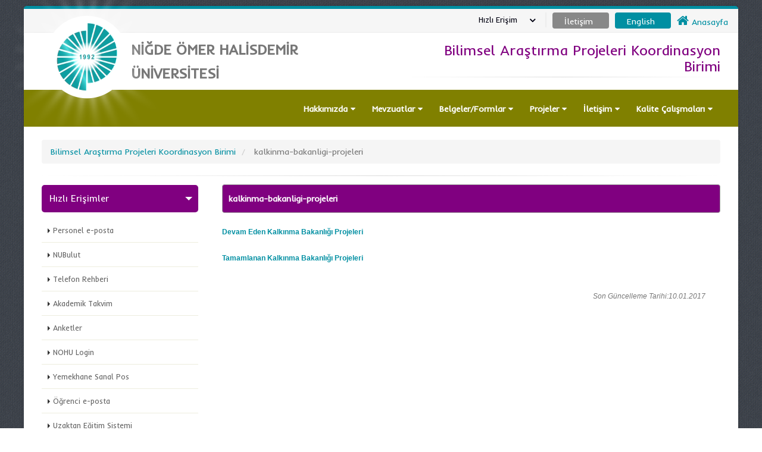

--- FILE ---
content_type: text/html; charset=utf-8
request_url: https://ohu.edu.tr/bap/sayfa/kalkinma-bakanligi-projeleri
body_size: 58470
content:


<!DOCTYPE html>


<html class="boxed" xmlns="http://www.w3.org/1999/xhtml">
<head><link rel="stylesheet" type="text/css" href="/DXR.axd?r=1_32,1_18,1_16-yYWrt" /><meta http-equiv="Content-Type" content="text/html; charset=utf-8" /><meta http-equiv="Content-Language" content="tr" /><title>
	Niğde Ömer Halisdemir Üniversitesi  Bilimsel Araştırma Projeleri Koordinasyon Birimi  kalkinma-bakanligi-projeleri
</title><meta name="author" content="Niğde Ömer Halisdemir Üniversitesi" /><meta name="HandheldFriendly" content="True" /><meta name="google-site-verification" content="7Ni_84wvJ0ej0JLfl8p_njPtyZq3IXFzk5owaf0k9J0" /><link href="https://fonts.googleapis.com/css?family=Inder" rel="stylesheet" type="text/css" />
   
    <!-- Vendor CSS -->
    <link rel="stylesheet" href="https://static.ohu.edu.tr/uniweb/portal/vendor/bootstrap/css/bootstrap.css" /><link rel="stylesheet" href="https://maxcdn.bootstrapcdn.com/font-awesome/4.4.0/css/font-awesome.min.css" type="text/css" /><link rel="stylesheet" href="https://static.ohu.edu.tr/uniweb/portal/vendor/simple-line-icons/css/simple-line-icons.css" /><link rel="stylesheet" href="https://static.ohu.edu.tr/uniweb/portal/vendor/owl.carousel/assets/owl.carousel.min.css" /><link rel="stylesheet" href="https://static.ohu.edu.tr/uniweb/portal/vendor/owl.carousel/assets/owl.theme.default.min.css" /><link rel="stylesheet" href="https://static.ohu.edu.tr/uniweb/portal/vendor/magnific-popup/magnific-popup.css" />

    <!-- Theme CSS -->
    <link rel="stylesheet" href="https://static.ohu.edu.tr/uniweb/portal/css/theme2.css" /><link rel="stylesheet" href="https://static.ohu.edu.tr/uniweb/portal/css/theme-elements.css" /><link rel="stylesheet" href="https://static.ohu.edu.tr/uniweb/portal/css/theme-blog.css" /><link rel="stylesheet" href="https://static.ohu.edu.tr/uniweb/portal/css/theme-shop.css" /><link rel="stylesheet" href="https://static.ohu.edu.tr/uniweb/portal/css/theme-animate.css" />

    <!-- Current Page CSS -->
    <link rel="stylesheet" href="https://static.ohu.edu.tr/uniweb/portal/vendor/rs-plugin/css/settings.css" media="screen" /><link rel="stylesheet" href="https://static.ohu.edu.tr/uniweb/portal/vendor/rs-plugin/css/layers.css" media="screen" /><link rel="stylesheet" href="https://static.ohu.edu.tr/uniweb/portal/vendor/rs-plugin/css/navigation.css" media="screen" /><link rel="stylesheet" href="https://static.ohu.edu.tr/uniweb/portal/vendor/circle-flip-slideshow/css/component.css" media="screen" />

    <!-- Skin CSS -->
    <link rel="stylesheet" href="https://static.ohu.edu.tr/uniweb/portal/css/skins/default.css" />

    <!-- Theme Custom CSS -->
    <link rel="stylesheet" href="https://static.ohu.edu.tr/uniweb/portal/css/custom.css" />
    <style>
        .kazak {
            margin-left: 10px !important
        }
    </style>
    <!-- Head Libs -->
    <script src="https://static.ohu.edu.tr/uniweb/portal/vendor/modernizr/modernizr.js"></script>
    <script src="//maps.googleapis.com/maps/api/js?v=3.exp&sensor=false&key=AIzaSyDIwYRd9lULp-_uVaw8wP0LF_OPnSwh9QQ" async="" defer="defer" type="text/javascript"></script>
    
    <script>

</script>
<meta name="description" content="Niğde Ömer Halisdemir Üniversitesi Bilimsel Araştırma Projeleri Koordinasyon Birimi  kalkinma-bakanligi-projeleri" /><meta name="keywords" content="Niğde Ömer Halisdemir Üniversitesi,Bilimsel Araştırma Projeleri Koordinasyon Birimi,sayfalar,niğde,türkiye,üniversite,nigde" /></head>
<body style='background-image: url("https://static.ohu.edu.tr/uniweb/portal/img/patterns/denim.png");'>
   
    <form method="post" action="./kalkinma-bakanligi-projeleri" id="form1">
<div class="aspNetHidden">
<input type="hidden" name="__EVENTTARGET" id="__EVENTTARGET" value="" />
<input type="hidden" name="__EVENTARGUMENT" id="__EVENTARGUMENT" value="" />
<input type="hidden" name="__VIEWSTATE" id="__VIEWSTATE" value="SqOz6Ire1mRyICwryUEFBZMIzL+ejHzveugVDQnxzW4MTms5QujB9e2QEeEAXy6N7pVSHJB1nqvrPPRYjoS58f9RK/[base64]/[base64]/md3D86VskvXilr8abG9WvjKe7zC3/DT60tW1noUJMXUgSR5l24WqJGTC76zMtkTDuUHYMSJR27B8Ss/[base64]/XgKvrQiNfHVRsXjIdO84hzKUMQhlAVUc+b8tHVqGyADyGB+2CgozDxSYr10Si/BJL5P+sM3fESzbw=" />
</div>

<script type="text/javascript">
//<![CDATA[
var theForm = document.forms['form1'];
if (!theForm) {
    theForm = document.form1;
}
function __doPostBack(eventTarget, eventArgument) {
    if (!theForm.onsubmit || (theForm.onsubmit() != false)) {
        theForm.__EVENTTARGET.value = eventTarget;
        theForm.__EVENTARGUMENT.value = eventArgument;
        theForm.submit();
    }
}
//]]>
</script>


<script src="/WebResource.axd?d=pynGkmcFUV13He1Qd6_TZB0EeRwhk2CntqHG4JIbIRz4ChLJhSD0LJFY57DOmN9msrPXxQ2&amp;t=638628315619783110" type="text/javascript"></script>


<script src="../../Scripts/WebForms/MsAjax/MicrosoftAjax.js" type="text/javascript"></script>
<script type="text/javascript">
//<![CDATA[
if (typeof(Sys) === 'undefined') throw new Error('ASP.NET Ajax istemci tarafı çerçevesi yüklenemedi.');
//]]>
</script>

<script src="../../Scripts/WebForms/MsAjax/MicrosoftAjaxWebForms.js" type="text/javascript"></script>
<div class="aspNetHidden">

	<input type="hidden" name="__VIEWSTATEGENERATOR" id="__VIEWSTATEGENERATOR" value="45482AC4" />
	<input type="hidden" name="__EVENTVALIDATION" id="__EVENTVALIDATION" value="jl//OegrZsTI4cLccNVOpKuQ10luH7Nx5KQXprpRvjc/Vydq1B2QkJwejQI4qT1Yp4Hoyvo/CBNwcloAHSBA8RRwiIUxuoX/x0jo52PesLMBz1T6" />
</div>
        <div class="body">
            <header id="header" class="header-no-border-bottom" data-plugin-options='{"stickyEnabled": true, "stickyEnableOnBoxed": true, "stickyEnableOnMobile": true, "stickyStartAt": 148, "stickySetTop": "-148px", "stickyChangeLogo": false}'>
                <div class="header-body">
                    <div class="header-top header-top-style-2">
                        <div id="userbox2" class="userbox2">

                            <a href="/">

                                <i style="font-size: 16pt" class="fa fa-home"></i>
                                <span id="lbllogo">Anasayfa</span>
                            </a>
                        </div>
                     
                        
                        
                        
                        
                         
                         
                        
                         
                        
                        <div class="userbox3">
                           
                            <a id="lnktr" href="javascript:__doPostBack(&#39;ctl00$lnktr&#39;,&#39;&#39;)" style="color:White;">English</a>
                           
                        </div>
                        <div class="userbox4">
                            <a id="lnkiletisim" href="../iletisim" style="color:White;"><span id="Label3">İletişim</span></a>
                        </div>
                        <div id="userbox" class="userbox">

                            <a href="#" data-toggle="dropdown">

                                <div class="profile-info">
                                    <span class="name">
                                        <span id="Label1">Hızlı Erişim</span></span>
                                </div>

                                <i class="fa custom-caret"></i>
                            </a>

                            <div class="dropdown-menu">
                                <ul class="list-unstyled">
                                    

                                            <li class="divider"></li>
                                            <li>
                                                <a role="menuitem" tabindex="-1" href="https://www.ohu.edu.tr/oidb/sayfa/akademik-takvim">
                                                    <i class="fa fa-calendar"></i>
                                                    Akademik Takvim</a>
                                              
                                            </li>
                                        

                                            <li class="divider"></li>
                                            <li>
                                                <a role="menuitem" tabindex="-1" href="https://www.ohu.edu.tr/sayfa/anketler">
                                                    <i class="fa fa-question"></i>
                                                    Anketler</a>
                                              
                                            </li>
                                        

                                            <li class="divider"></li>
                                            <li>
                                                <a role="menuitem" tabindex="-1" href="https://ohu.edu.tr/bilgiedinmeformu">
                                                    <i class="fa fa-paper-plane-o"></i>
                                                    Bilgi Edinme</a>
                                              
                                            </li>
                                        

                                            <li class="divider"></li>
                                            <li>
                                                <a role="menuitem" tabindex="-1" href="https://www.ohu.edu.tr/akts">
                                                    <i class="fa fa-briefcase"></i>
                                                    Bilgi Paketi</a>
                                              
                                            </li>
                                        

                                            <li class="divider"></li>
                                            <li>
                                                <a role="menuitem" tabindex="-1" href="https://disrandevu.ohu.edu.tr/login">
                                                    <i class="fa fa-calendar"></i>
                                                    Diş Hekimliği Fakültesi Randevu</a>
                                              
                                            </li>
                                        

                                            <li class="divider"></li>
                                            <li>
                                                <a role="menuitem" tabindex="-1" href="https://static.ohu.edu.tr/uniweb/media/dosya/Etkinlik%20Talep%20Formu.docx">
                                                    <i class="fa fa-file-o"></i>
                                                    Etkinlik Talep Formu</a>
                                              
                                            </li>
                                        

                                            <li class="divider"></li>
                                            <li>
                                                <a role="menuitem" tabindex="-1" href="https://login.ohu.edu.tr/">
                                                    <i class="fa fa-graduation-cap"></i>
                                                    NOHU Login</a>
                                              
                                            </li>
                                        

                                            <li class="divider"></li>
                                            <li>
                                                <a role="menuitem" tabindex="-1" href="https://bulut.ohu.edu.tr">
                                                    <i class="fa fa-cloud"></i>
                                                    NUBulut</a>
                                              
                                            </li>
                                        

                                            <li class="divider"></li>
                                            <li>
                                                <a role="menuitem" tabindex="-1" href="https://ohu.edu.tr/ogrenciEpostaBilgi">
                                                    <i class="fa fa-envelope-o"></i>
                                                    Öğrenci e-posta</a>
                                              
                                            </li>
                                        

                                            <li class="divider"></li>
                                            <li>
                                                <a role="menuitem" tabindex="-1" href="https://posta.ohu.edu.tr/">
                                                    <i class="fa fa-envelope-o"></i>
                                                    Personel e-posta</a>
                                              
                                            </li>
                                        

                                            <li class="divider"></li>
                                            <li>
                                                <a role="menuitem" tabindex="-1" href="https://www.ohu.edu.tr/rehber">
                                                    <i class="fa fa-phone"></i>
                                                    Telefon Rehberi</a>
                                              
                                            </li>
                                        

                                            <li class="divider"></li>
                                            <li>
                                                <a role="menuitem" tabindex="-1" href="https://oys.ohu.edu.tr">
                                                    <i class="fa fa-video-camera"></i>
                                                    Uzaktan Eğitim Sistemi</a>
                                              
                                            </li>
                                        

                                            <li class="divider"></li>
                                            <li>
                                                <a role="menuitem" tabindex="-1" href="https://www.ohu.edu.tr/yemekmenu">
                                                    <i class="fa fa-leaf"></i>
                                                    Yemek Menü</a>
                                              
                                            </li>
                                        

                                            <li class="divider"></li>
                                            <li>
                                                <a role="menuitem" tabindex="-1" href="https://ekampus.ohu.edu.tr">
                                                    <i class="fa fa-shopping-cart"></i>
                                                    Yemekhane Sanal Pos</a>
                                              
                                            </li>
                                        

                                    <li class="divider"></li>
                                </ul>
                            </div>
                        </div>
                      
                    </div>
                    <div class="header-container container">
                        <div class="header-row">
                            <div class="header-column">
                                <div class="header-logo">
                                    
                                    <a href="/">
                                        <video loop autoplay muted>
                                            <source src="https://static.ohu.edu.tr/uniweb/web/img/logo.webm" type="video/webm">
                                        </video>
                                    </a>
                                </div>
                                <div class="header-logo2">
                                    <a>
                                        <img style="position: absolute;left: -45px;" alt="Niğde Ömer Halisdemir Üniversitesi Logo" src="https://static.ohu.edu.tr/uniweb/web/img/mobilLogo51.png">
                                    </a>
                                </div>
                            </div>
                            <div class="header-column">
                                <div class="header-row">
                                    <div class="logo4" >
                                        <a href="/">
                                            <span id="Label2">NİĞDE ÖMER HALİSDEMİR ÜNİVERSİTESİ</span></a>
                                    </div>

                                </div>
                            </div>
                            <div class="header-column">
                                <ul class="header-extra-info hidden-xs">
                                    <li>
                                        <div class="feature-box feature-box-style-3">

                                            <div class="feature-box-info" style="text-align: right">
                                                <h4 class="mb-none" style="font-size: 18pt; text-align: right;">
                                                    <a id="linkustportal" href="/bap"><span id="lblustportal" style="color:#800080;">Bilimsel Araştırma Projeleri Koordinasyon Birimi</span></a></h4>
                                                <hr style="margin: 4px;" />
                                                <p style="text-align: right">
                                                    <small class="lblaltportal1" style="font-size: 14pt; text-align: right">
                                                        <a id="linkust"><span id="lblaltportal" style="color:White;"></span></a>
                                                    </small>
                                                </p>
                                            </div>
                                        </div>
                                    </li>

                                </ul>
                            </div>
                            
                             
                            
                            
                            
                             

                               

                             
                            
                            
                        </div>
                    </div>
                    
                            <div class="header-container header-nav header-nav-bar header-nav-bar-primary" style="background: #808000 !important">
                        
                    <div class="container" style="z-index: 99999999">
                        <button class="btn header-btn-collapse-nav" type="button" data-toggle="collapse" data-target=".header-nav-main">
                            <i class="fa fa-bars"></i>
                        </button>
                        <div class="header-nav-main header-nav-main-light header-nav-main-effect-1 header-nav-main-sub-effect-1 collapse">
                            <nav>
                                <ul class="nav nav-pills" id="mainNav">

                                    
                                            <li class="dropdown">
                                                <a class="dropdown-toggle">
                                                    Hakkımızda
                                                </a>
                                                <ul  class="dropdown-menu" >
                                                    
                                                            <li >
                                                                <a id="linkfooter" href="personel">Personel</a>
                                                                <ul class="dropdown-menu">
                                                                    
                                                                </ul>
                                                        
                                                            <li >
                                                                <a id="linkfooter" href="misyon-vizyon">Misyon - Vizyon</a>
                                                                <ul class="dropdown-menu">
                                                                    
                                                                </ul>
                                                        
                                                            <li >
                                                                <a id="linkfooter" href="bap-komisyon-uyeleri">BAP Komisyon Üyeleri</a>
                                                                <ul class="dropdown-menu">
                                                                    
                                                                </ul>
                                                        
                                                            <li >
                                                                <a id="linkfooter" href="birimin-kurulusu">Birimin Kuruluşu</a>
                                                                <ul class="dropdown-menu">
                                                                    
                                                                </ul>
                                                        
                                                            <li >
                                                                <a id="linkfooter" href="yetki-ve-sorumluluklar">Yetki ve Sorumluluklar</a>
                                                                <ul class="dropdown-menu">
                                                                    
                                                                </ul>
                                                        
                                                            <li >
                                                                <a id="linkfooter" href="faaliyet-raporlari">Faaliyet Raporları</a>
                                                                <ul class="dropdown-menu">
                                                                    
                                                                </ul>
                                                        
                                                </ul>
                                            </li>
                                        
                                            <li class="dropdown">
                                                <a class="dropdown-toggle">
                                                    Mevzuatlar
                                                </a>
                                                <ul  class="dropdown-menu" >
                                                    
                                                            <li >
                                                                <a id="linkfooter" href="bap-uygulama-yonergesi">BAP Uygulama Yönergesi</a>
                                                                <ul class="dropdown-menu">
                                                                    
                                                                </ul>
                                                        
                                                            <li >
                                                                <a id="linkfooter" href="bap-proje-butce-limitleri">BAP Proje Bütçe Limitleri</a>
                                                                <ul class="dropdown-menu">
                                                                    
                                                                </ul>
                                                        
                                                            <li >
                                                                <a id="linkfooter" href="yok-bap-yonetmelik-">YÖK BAP Yönetmelik</a>
                                                                <ul class="dropdown-menu">
                                                                    
                                                                </ul>
                                                        
                                                            <li >
                                                                <a id="linkfooter" href="bap-uygulama-esaslari-kilavuzu">BAP Uygulama Esasları  Kılavuzu</a>
                                                                <ul class="dropdown-menu">
                                                                    
                                                                </ul>
                                                        
                                                            <li >
                                                                <a id="linkfooter" href="6554-sayili-kararname">9652 Karar Sayılı Cumhurbaşkanı Kararı </a>
                                                                <ul class="dropdown-menu">
                                                                    
                                                                </ul>
                                                        
                                                            <li >
                                                                <a id="linkfooter" href="bap-komisyon-kararlari-11">BAP Komisyon Kararları </a>
                                                                <ul class="dropdown-menu">
                                                                    
                                                                </ul>
                                                        
                                                            <li >
                                                                <a id="linkfooter" href="yayin-etigi-yonergesi">Yayın Etiği Yönergesi </a>
                                                                <ul class="dropdown-menu">
                                                                    
                                                                </ul>
                                                        
                                                </ul>
                                            </li>
                                        
                                            <li class="dropdown">
                                                <a class="dropdown-toggle">
                                                    Belgeler/Formlar
                                                </a>
                                                <ul  class="dropdown-menu" >
                                                    
                                                            <li >
                                                                <a id="linkfooter" href="bap-satin-alma-formlari">BAP Satın Alma Formları</a>
                                                                <ul class="dropdown-menu">
                                                                    
                                                                </ul>
                                                        
                                                            <li >
                                                                <a id="linkfooter" href="bap-proje-hazirlama">BAP Proje Hazırlama</a>
                                                                <ul class="dropdown-menu">
                                                                    
                                                                </ul>
                                                        
                                                            <li >
                                                                <a id="linkfooter" href="bap-proje-gelisme-ve-sonuclandirma">BAP Proje Gelişme ve Sonuçlandırma</a>
                                                                <ul class="dropdown-menu">
                                                                    
                                                                </ul>
                                                        
                                                </ul>
                                            </li>
                                        
                                            <li class="dropdown">
                                                <a class="dropdown-toggle">
                                                    Projeler
                                                </a>
                                                <ul  class="dropdown-menu" >
                                                    
                                                            <li >
                                                                <a id="linkfooter" href="devam-eden-projeler">Devam Eden Projeler</a>
                                                                <ul class="dropdown-menu">
                                                                    
                                                                </ul>
                                                        
                                                            <li >
                                                                <a id="linkfooter" href="tamamlanan-projeler">Tamamlanan Projeler</a>
                                                                <ul class="dropdown-menu">
                                                                    
                                                                </ul>
                                                        
                                                            <li >
                                                                <a id="linkfooter" href="https://ohu.edu.tr/bap/search">Proje Arşiv Arama</a>
                                                                <ul class="dropdown-menu">
                                                                    
                                                                </ul>
                                                        
                                                </ul>
                                            </li>
                                        
                                            <li class="dropdown">
                                                <a class="dropdown-toggle">
                                                    İletişim
                                                </a>
                                                <ul  class="dropdown-menu" >
                                                    
                                                            <li >
                                                                <a id="linkfooter" href="iletisim-bilgileri">İletişim Bilgileri</a>
                                                                <ul class="dropdown-menu">
                                                                    
                                                                </ul>
                                                        
                                                </ul>
                                            </li>
                                        
                                            <li class="dropdown">
                                                <a class="dropdown-toggle">
                                                    Kalite Çalışmaları
                                                </a>
                                                <ul  class="dropdown-menu" >
                                                    
                                                            <li >
                                                                <a id="linkfooter" href="gorev-tanimlari">Görev Tanımları</a>
                                                                <ul class="dropdown-menu">
                                                                    
                                                                </ul>
                                                        
                                                            <li >
                                                                <a id="linkfooter" href="degerlendirme-raporlari">Değerlendirme Raporları</a>
                                                                <ul class="dropdown-menu">
                                                                    
                                                                </ul>
                                                        
                                                            <li >
                                                                <a id="linkfooter" href="eylem-planlari">Eylem Planları</a>
                                                                <ul class="dropdown-menu">
                                                                    
                                                                </ul>
                                                        
                                                            <li >
                                                                <a id="linkfooter" href="is-akis-surecleri">İş Akış Süreçleri</a>
                                                                <ul class="dropdown-menu">
                                                                    
                                                                </ul>
                                                        
                                                            <li >
                                                                <a id="linkfooter" href="stratejik-plan">Stratejik Plan</a>
                                                                <ul class="dropdown-menu">
                                                                    
                                                                </ul>
                                                        
                                                </ul>
                                            </li>
                                        

                                </ul>
                            </nav>
                        </div>
                    </div>
                </div>
        </div>
        </header>

            
    <div role="main" class="main">



        <div class="container">
            <br />


            <ul class="breadcrumb">
                <li>
                    <a id="ContentPlaceHolder1_portallink" href="../../bap"><span id="ContentPlaceHolder1_Lblportal">Bilimsel Araştırma Projeleri Koordinasyon Birimi</span></a>
                </li>

                <li class="active">
                    <span id="ContentPlaceHolder1_lblHeaderlink">kalkinma-bakanligi-projeleri</span></li>
            </ul>


            <hr class="tall" style="margin: 0px 0px 5px 0px;">

            <div class="row" style="min-height: 600px;">
                <div class="col-md-3">
                    <aside class="sidebar">
                        <div class="toggle toggle-quaternary" data-plugin-toggle data-plugin-options='{ "isAccordion": true }'>
                            
                                    <style type="text/css">
                                        html .toggle-quaternary .toggle label {
                                            color: #800080;
                                            border-left-color: #800080;
                                            border-right-color: #800080;
                                        }

                                        html .toggle-quaternary .toggle.active > label {
                                            background-color: #800080;
                                            border-color: #800080;
                                            color: #ffffff;
                                        }
                                    </style>
                                    <section class="toggle active">
                                        <label>Hızlı Erişimler</label>
                                        <div class="toggle-content" style="margin-top: 10px;">
                                            <ul class="nav nav-list primary push-bottom">
                                                
                                                        <li><a href="https://posta.ohu.edu.tr/">Personel e-posta</a>
                                                        </li>
                                                    
                                                        <li><a href="https://bulut.ohu.edu.tr">NUBulut</a>
                                                        </li>
                                                    
                                                        <li><a href="https://www.ohu.edu.tr/rehber">Telefon Rehberi</a>
                                                        </li>
                                                    
                                                        <li><a href="https://www.ohu.edu.tr/oidb/sayfa/akademik-takvim">Akademik Takvim</a>
                                                        </li>
                                                    
                                                        <li><a href="https://www.ohu.edu.tr/sayfa/anketler">Anketler</a>
                                                        </li>
                                                    
                                                        <li><a href="https://login.ohu.edu.tr/">NOHU Login</a>
                                                        </li>
                                                    
                                                        <li><a href="https://ekampus.ohu.edu.tr">Yemekhane Sanal Pos</a>
                                                        </li>
                                                    
                                                        <li><a href="https://ohu.edu.tr/ogrenciEpostaBilgi">Öğrenci e-posta</a>
                                                        </li>
                                                    
                                                        <li><a href="https://oys.ohu.edu.tr">Uzaktan Eğitim Sistemi</a>
                                                        </li>
                                                    
                                                        <li><a href="https://www.ohu.edu.tr/akts">Bilgi Paketi</a>
                                                        </li>
                                                    
                                                        <li><a href="https://www.ohu.edu.tr/yemekmenu">Yemek Menü</a>
                                                        </li>
                                                    
                                                        <li><a href="https://ohu.edu.tr/bilgiedinmeformu">Bilgi Edinme</a>
                                                        </li>
                                                    
                                                        <li><a href="https://static.ohu.edu.tr/uniweb/media/dosya/Etkinlik%20Talep%20Formu.docx">Etkinlik Talep Formu</a>
                                                        </li>
                                                    
                                                        <li><a href="https://disrandevu.ohu.edu.tr/login">Diş Hekimliği Fakültesi Randevu</a>
                                                        </li>
                                                    
                                            </ul>
                                        </div>
                                    </section>

                                
                        </div>
                    </aside>
                </div>
                <div class="col-md-9">
                    <div class="blog-posts single-post">
                        <article class="post post-large blog-single-post">
                            <div class="post-content">
                                
                                        <div class="alert alert-quaternary" style="background-color: #800080; margin-top: 9px;">
                                            
                                       

                                    
                                <strong>
                                    <span id="ContentPlaceHolder1_lblMenubaslik">kalkinma-bakanligi-projeleri</span></strong>
 </div>
                                
                                <span class="dxeBase" id="lblicerik"><p><strong><a href="https://static.ohu.edu.tr/uniweb/media/portallar/bap//sayfalar/2986/y2kmokfa.pdf" target="_blank">Devam Eden <strong>Kalkınma Bakanlığı</strong>&nbsp;Projeleri</a></strong></p><p><strong><a href="https://static.ohu.edu.tr/uniweb/media/portallar/bap//sayfalar/2986/sk0ny1ba.pdf" target="_blank">Tamamlanan <strong>Kalkınma Bakanlığı</strong>&nbsp;Projeleri</a></strong><br /></p><div class="row"></div></span>
                            </div>
                        </article>
                        <div class="col-md-12">
                            <div style="float: right; margin-top: 10px; margin-bottom: 20px; padding: 0 10px;">
                                <span class="dxeBase" id="lblgunceltarih" style="font-style:italic;">Son G&#252;ncelleme Tarihi:10.01.2017</span>
                            </div>
                        </div>
                    </div>
                </div>
            </div>
        </div>
    </div>



        <footer id="footer" style="color: grey">
            <div class="container">
                <div class="row" style="background: url(https://static.ohu.edu.tr/uniweb//img/kapi_footer.png) bottom center no-repeat">
                    
                    <div class="col-md-3">
                        <div class="newsletter">
                            
                                    <h4 style="font-size: medium; color: #FFAE00 !important; font-weight: bold; margin: 10px 0px 10px 0px">Hızlı Erişim</h4>
                                    
                                            <p style="margin: 0px;">
                                                <a id="linkfooter" href="../../KampusVaziyetPlani.html">Kampus Planı</a>
                                            </p>
                                        
                                            <p style="margin: 0px;">
                                                <a id="linkfooter" href="http://www.ohu.edu.tr/iletisim">Merkez Yerleşke </a>
                                            </p>
                                        
                                            <p style="margin: 0px;">
                                                <a id="linkfooter" href="http://www.ohu.edu.tr/sosyalbilimlermyo/iletisim">Aşağı Kayabaşı Yerleşkesi</a>
                                            </p>
                                        
                                            <p style="margin: 0px;">
                                                <a id="linkfooter" href="https://www.ohu.edu.tr/sporbilimlerifakultesi/iletisim">Spor Bilimleri Fakültesi Yerleşkesi</a>
                                            </p>
                                        
                                            <p style="margin: 0px;">
                                                <a id="linkfooter" href="http://www.ohu.edu.tr/bormyo/iletisim">Bor Yerleşkesi</a>
                                            </p>
                                        
                                            <p style="margin: 0px;">
                                                <a id="linkfooter" href="http://www.ohu.edu.tr/teknikbilimlermyo/iletisim">Derbent Yerleşkesi</a>
                                            </p>
                                        
                                            <p style="margin: 0px;">
                                                <a id="linkfooter" href="http://www.ohu.edu.tr/ulukislamyo/iletisim">Ulukışla Yerleşkesi</a>
                                            </p>
                                        
                                
                        </div>
                    </div>
                    <div class="col-md-3">
                        <div class="newsletter">
                            
                                    <h4 style="font-size: medium; color: #FFAE00 !important; font-weight: bold; margin: 10px 0px 10px 0px">Bağlantılar</h4>
                                    
                                            <p style="margin: 0px;">
                                                 <a id="linkfooter" href="http://www.yok.gov.tr">YÖK</a>
                                            </p>
                                        
                                            <p style="margin: 0px;">
                                                 <a id="linkfooter" href="http://www.studyinturkey.gov.tr/">Study in Turkey</a>
                                            </p>
                                        
                                            <p style="margin: 0px;">
                                                 <a id="linkfooter" href="../../uluslararasi/sayfa/europass">Europass</a>
                                            </p>
                                        
                                            <p style="margin: 0px;">
                                                 <a id="linkfooter" href="https://arbis.tubitak.gov.tr/">ARBİS</a>
                                            </p>
                                        
                                            <p style="margin: 0px;">
                                                 <a id="linkfooter" href="https://www.cimer.gov.tr/">CİMER</a>
                                            </p>
                                        
                                            <p style="margin: 0px;">
                                                 <a id="linkfooter" href="http://www.gsb.gov.tr/">Gençlik ve Spor Bakanlığı</a>
                                            </p>
                                        
                                            <p style="margin: 0px;">
                                                 <a id="linkfooter" href="http://www.investinnigde.com/">Niğde Yatırım Destek Ofisi</a>
                                            </p>
                                        
                                
                        </div>
                    </div>
                    <div class="col-md-3">
                        <div class="newsletter">
                            
                                    <h4 style="font-size: medium; color: #FFAE00 !important; font-weight: bold; margin: 10px 0px 10px 0px">Kısayollar</h4>
                                    
                                            <p style="margin: 0px;">
                                                 <a id="linkfooter" href="https://ohu.edu.tr/kvkk">Kişisel Verilerin Korunması</a>
                                            </p>
                                        
                                            <p style="margin: 0px;">
                                                 <a id="linkfooter" href="https://www.ohu.edu.tr/nusem">NÜSEM</a>
                                            </p>
                                        
                                            <p style="margin: 0px;">
                                                 <a id="linkfooter" href="https://www.ohu.edu.tr/merkezilaboratuvar">Merkezi Araştırma Laboratuvarı</a>
                                            </p>
                                        
                                            <p style="margin: 0px;">
                                                 <a id="linkfooter" href="https://www.ohu.edu.tr/konukevi">KONUKEVİ</a>
                                            </p>
                                        
                                            <p style="margin: 0px;">
                                                 <a id="linkfooter" href="https://www.nigdeteknopark.com/">Niğde TEKNOPARK</a>
                                            </p>
                                        
                                
                        </div>
                    </div>
                    
                    <div class="col-md-3">
                        <h4 style="font-size: medium; color: #FFAE00 !important; font-weight: bold; margin: 10px 0px 10px 0px">
                            <span id="Label4">İletişim</span>
                        </h4>
                        
                               
                                <ul class="list icons list-unstyled push-top">
                                    <li><i class="fa fa-phone"></i><strong>Tel :</strong>(0388) 225 26 48 </li>
                                    <li><i class="fa fa-phone"></i><strong>Fax :</strong>0 (388) 225 27 36 </li>
                                      <li><i class="fa fa-mail"></i><strong>Email :</strong>arasfon@ohu.edu.tr </li>
                                    <li><i class="fa fa-map-marker"></i><strong>
                                        <span id="rptrFooterMenu4_Label6_0">Adres</span>
                                        :</strong>
                                         Ömer Halisdemir Üniversitesi Rektörlüğü, Merkez Yerleşke, Bor Yolu Üzeri, Niğde, 51240
                                    </li>
                                </ul>
                                <ul class="social-icons">
                                    <li class="social-icons-facebook"><a href="" target="_blank" title="Facebook"><i class="fa fa-facebook"></i></a></li>
                                    <li class="social-icons-twitter"><a href="" target="_blank" title="Twitter"><i class="fa fa-twitter"></i></a></li>
                                    <li class="social-icons-instagram"><a href="" target="_blank" title="instagram"><i class="fa fa-instagram"></i></a></li>

                                </ul>
                            
                    </div>
                    
                </div>
            </div>
            <div class="footer-copyright">
                <div class="container">
                    <div class="row">
                        <div class="col-md-2">
                            <a href="/" class="logo">Niğde Ömer Halisdemir Üniversitesi								</a>
                        </div>
                        <div class="col-md-9">
                            <p>© Copyright 2016.<a href="/bilgiislemdairebaskanligi">Bilgi İşlem Daire Başkanlığı</a> All Rights Reserved. <a href="mailto:yazilim_web@ohu.edu.tr">Web Sorumlusu</a></p>
                        </div>

                    </div>
                </div>
            </div>
        </footer>
        
        
        <script type="text/javascript">
//<![CDATA[
Sys.WebForms.PageRequestManager._initialize('ctl00$ctl25', 'form1', [], [], [], 90, 'ctl00');
//]]>
</script>

         <script>
             (function (i, s, o, g, r, a, m) {
                 i['GoogleAnalyticsObject'] = r; i[r] = i[r] || function () {
                     (i[r].q = i[r].q || []).push(arguments)
                 }, i[r].l = 1 * new Date(); a = s.createElement(o),
                     m = s.getElementsByTagName(o)[0]; a.async = 1; a.src = g; m.parentNode.insertBefore(a, m)
             })(window, document, 'script', '//www.google-analytics.com/analytics.js', 'ga');

             ga('create', 'UA-72132018-1', 'auto');
             ga('send', 'pageview');

</script>
    

<script src="https://static.ohu.edu.tr/uniweb/portal/vendor/jquery/jquery.js" type="text/javascript"></script>
<script src="https://static.ohu.edu.tr/uniweb/portal/vendor/jquery.appear/jquery.appear.js" type="text/javascript"></script>
<script src="https://static.ohu.edu.tr/uniweb/portal/vendor/jquery.easing/jquery.easing.js" type="text/javascript"></script>
<script src="https://static.ohu.edu.tr/uniweb/portal/vendor/jquery-cookie/jquery-cookie.js" type="text/javascript"></script>
<script src="https://static.ohu.edu.tr/uniweb/portal/vendor/bootstrap/js/bootstrap.js" type="text/javascript"></script>
<script src="https://static.ohu.edu.tr/uniweb/portal/vendor/common/common.js" type="text/javascript"></script>
<script src="https://static.ohu.edu.tr/uniweb/portal/vendor/jquery.validation/jquery.validation.js" type="text/javascript"></script>
<script src="https://static.ohu.edu.tr/uniweb/portal/vendor/jquery.stellar/jquery.stellar.js" type="text/javascript"></script>
<script src="https://static.ohu.edu.tr/uniweb/portal/vendor/jquery.easy-pie-chart/jquery.easy-pie-chart.js" type="text/javascript"></script>
<script src="https://static.ohu.edu.tr/uniweb/portal/vendor/jquery.gmap/jquery.gmap.js" type="text/javascript"></script>
<script src="https://static.ohu.edu.tr/uniweb/portal/vendor/jquery.lazyload/jquery.lazyload.js" type="text/javascript"></script>
<script src="https://static.ohu.edu.tr/uniweb/portal/vendor/isotope/jquery.isotope.js" type="text/javascript"></script>
<script src="https://static.ohu.edu.tr/uniweb/portal/vendor/owl.carousel/owl.carousel.js" type="text/javascript"></script>
<script src="https://static.ohu.edu.tr/uniweb/portal/vendor/magnific-popup/jquery.magnific-popup.js" type="text/javascript"></script>
<script src="https://static.ohu.edu.tr/uniweb/portal/vendor/vide/vide.js" type="text/javascript"></script>
<script src="https://static.ohu.edu.tr/uniweb/portal/js/theme.js" type="text/javascript"></script>
<script src="https://static.ohu.edu.tr/uniweb/portal/vendor/rs-plugin/js/jquery.themepunch.tools.min.js" type="text/javascript"></script>
<script src="https://static.ohu.edu.tr/uniweb/portal/vendor/rs-plugin/js/jquery.themepunch.revolution.min.js" type="text/javascript"></script>
<script src="https://static.ohu.edu.tr/uniweb/portal/vendor/rs-plugin/js/extensions/revolution.extension.actions.min.js" type="text/javascript"></script>
<script src="https://static.ohu.edu.tr/uniweb/portal/vendor/rs-plugin/js/extensions/revolution.extension.carousel.min.js" type="text/javascript"></script>
<script src="https://static.ohu.edu.tr/uniweb/portal/vendor/rs-plugin/js/extensions/revolution.extension.kenburn.min.js" type="text/javascript"></script>
<script src="https://static.ohu.edu.tr/uniweb/portal/vendor/rs-plugin/js/extensions/revolution.extension.layeranimation.min.js" type="text/javascript"></script>
<script src="https://static.ohu.edu.tr/uniweb/portal/vendor/rs-plugin/js/extensions/revolution.extension.migration.min.js" type="text/javascript"></script>
<script src="https://static.ohu.edu.tr/uniweb/portal/vendor/rs-plugin/js/extensions/revolution.extension.navigation.min.js" type="text/javascript"></script>
<script src="https://static.ohu.edu.tr/uniweb/portal/vendor/rs-plugin/js/extensions/revolution.extension.parallax.min.js" type="text/javascript"></script>
<script src="https://static.ohu.edu.tr/uniweb/portal/vendor/rs-plugin/js/extensions/revolution.extension.slideanims.min.js" type="text/javascript"></script>
<script src="https://static.ohu.edu.tr/uniweb/portal/vendor/rs-plugin/js/extensions/revolution.extension.video.min.js" type="text/javascript"></script>
<script src="https://static.ohu.edu.tr/uniweb/portal/vendor/circle-flip-slideshow/js/jquery.flipshow.js" type="text/javascript"></script>
<script src="https://static.ohu.edu.tr/uniweb/portal/js/views/view.home.js" type="text/javascript"></script>
<script src="https://static.ohu.edu.tr/uniweb/portal/js/custom.js" type="text/javascript"></script>
<script src="https://static.ohu.edu.tr/uniweb/portal/js/theme.init.js" type="text/javascript"></script>
<script src="https://static.ohu.edu.tr/uniweb/portal/js/textsizer.js" type="text/javascript"></script></form>
</body>
</html>


--- FILE ---
content_type: application/javascript
request_url: https://static.ohu.edu.tr/uniweb/portal/vendor/rs-plugin/js/extensions/revolution.extension.parallax.min.js
body_size: 1523
content:
/********************************************
 * REVOLUTION 5.0 EXTENSION - PARALLAX
 * @version: 1.0.1 (17.08.2015)
 * @requires jquery.themepunch.revolution.js
 * @author ThemePunch
*********************************************/

!function(){var e=jQuery.fn.revolution,a=e.is_mobile();jQuery.extend(!0,e,{checkForParallax:function(t,o){var r=o.parallax;return a&&"on"==r.disable_onmobile?!1:(o.li.each(function(){for(var e=jQuery(this),a=1;10>=a;a++)e.find(".rs-parallaxlevel-"+a).each(function(){var e=jQuery(this),t=e.closest(".tp-parallax-wrap");t.data("parallaxlevel",r.levels[a-1]),t.addClass("tp-parallax-container")})}),("mouse"==r.type||"scroll+mouse"==r.type||"mouse+scroll"==r.type)&&(t.mouseenter(function(e){var a=t.find(".active-revslide"),o=t.offset().top,r=t.offset().left,l=e.pageX-r,n=e.pageY-o;a.data("enterx",l),a.data("entery",n)}),t.on("mousemove.hoverdir, mouseleave.hoverdir",function(e){var a=t.find(".active-revslide");switch(e.type){case"mousemove":if("enterpoint"==r.origo){var l=t.offset().top,n=t.offset().left;void 0==a.data("enterx")&&a.data("enterx",e.pageX-n),void 0==a.data("entery")&&a.data("entery",e.pageY-l);var i=a.data("enterx"),s=a.data("entery"),c=i-(e.pageX-n),p=s-(e.pageY-l),u=r.speed/1e3||.4}else var l=t.offset().top,n=t.offset().left,c=o.conw/2-(e.pageX-n),p=o.conh/2-(e.pageY-l),u=r.speed/1e3||3;a.find(".tp-parallax-container").each(function(){var e=jQuery(this),a=parseInt(e.data("parallaxlevel"),0)/100,t=c*a,o=p*a;"scroll+mouse"==r.type||"mouse+scroll"==r.type?punchgs.TweenLite.to(e,u,{force3D:"auto",x:t,ease:punchgs.Power3.easeOut,overwrite:"all"}):punchgs.TweenLite.to(e,u,{force3D:"auto",x:t,y:o,ease:punchgs.Power3.easeOut,overwrite:"all"})});break;case"mouseleave":a.find(".tp-parallax-container").each(function(){var e=jQuery(this);"scroll+mouse"==r.type||"mouse+scroll"==r.type?punchgs.TweenLite.to(e,1.5,{force3D:"auto",x:0,ease:punchgs.Power3.easeOut}):punchgs.TweenLite.to(e,1.5,{force3D:"auto",x:0,y:0,ease:punchgs.Power3.easeOut})})}}),a&&(window.ondeviceorientation=function(e){var a=Math.round(e.beta||0),o=Math.round(e.gamma||0),r=t.find(".active-revslide");if(jQuery(window).width()>jQuery(window).height()){var l=o;o=a,a=l}var n=360/t.width()*o,i=180/t.height()*a;r.find(".tp-parallax-container").each(function(){var e=jQuery(this),a=parseInt(e.data("parallaxlevel"),0)/100,t=n*a,o=i*a;punchgs.TweenLite.to(e,.2,{force3D:"auto",x:t,y:o,ease:punchgs.Power3.easeOut})})})),void e.scrollTicker(o,t))},scrollTicker:function(a,t){1!=a.scrollTicker&&(a.scrollTicker=!0,punchgs.TweenLite.ticker.fps(150),punchgs.TweenLite.ticker.addEventListener("tick",function(){e.scrollHandling(a)},t,!0,1))},scrollHandling:function(t){t.lastwindowheight=t.lastwindowheight||jQuery(window).height();var o=t.c.offset().top,r=jQuery(window).scrollTop(),l=new Object,n=t.viewPort,i=t.parallax;if(t.lastscrolltop==r)return!1;t.lastscrolltop=r,l.top=o-r,l.h=0==t.conh?t.c.height():t.conh,l.bottom=o-r+l.h;var s=l.top<0?l.top/l.h:l.bottom>t.lastwindowheight?(l.bottom-t.lastwindowheight)/l.h:0;t.scrollproc=s,e.callBackHandling&&e.callBackHandling(t,"parallax","start");var c=1-Math.abs(s);if(c=0>c?0:c,n.enable&&(1-n.visible_area<=c?t.inviewport||(t.inviewport=!0,e.enterInViewPort(t)):t.inviewport&&(t.inviewport=!1,e.leaveViewPort(t))),a&&"on"==t.parallax.disable_onmobile)return!1;var p=new punchgs.TimelineLite;p.pause(),("scroll"==i.type||"scroll+mouse"==i.type||"mouse+scroll"==i.type)&&t.c.find(".tp-parallax-container").each(function(){var e=jQuery(this),a=parseInt(e.data("parallaxlevel"),0)/100,o=s*-(a*t.conh);e.data("parallaxoffset",o),p.add(punchgs.TweenLite.set(e,{force3D:"auto",y:o}),0)}),t.c.find(".tp-revslider-slidesli .slotholder, .tp-revslider-slidesli .rs-background-video-layer").each(function(){var e=jQuery(this),a=e.data("bgparallax")||t.parallax.bgparallax;if(a="on"==a?1:a,void 0!==a||"off"!==a){var o=t.parallax.levels[parseInt(a,0)-1]/100,r=s*-(o*t.conh);jQuery.isNumeric(r)&&p.add(punchgs.TweenLite.set(e,{position:"absolute",top:"0px",left:"0px",backfaceVisibility:"hidden",force3D:"true",y:r+"px",overwrite:"auto"}),0)}}),e.callBackHandling&&e.callBackHandling(t,"parallax","end"),p.play(0)}})}(jQuery);